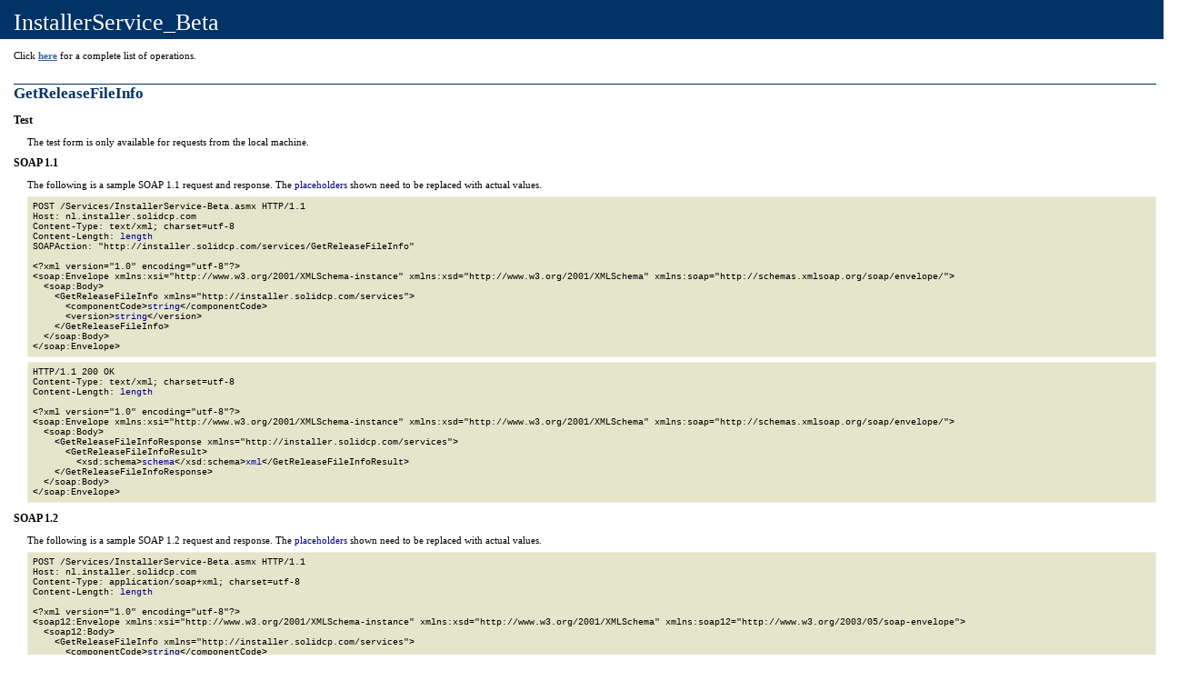

--- FILE ---
content_type: text/html; charset=utf-8
request_url: http://nl.installer.solidcp.com/Services/InstallerService-Beta.asmx?op=GetReleaseFileInfo
body_size: 6539
content:


<html>

    <head><link rel="alternate" type="text/xml" href="/Services/InstallerService-Beta.asmx?disco" />

    <style type="text/css">
    
		BODY { color: #000000; background-color: white; font-family: Verdana; margin-left: 0px; margin-top: 0px; }
		#content { margin-left: 30px; font-size: .70em; padding-bottom: 2em; }
		A:link { color: #336699; font-weight: bold; text-decoration: underline; }
		A:visited { color: #6699cc; font-weight: bold; text-decoration: underline; }
		A:active { color: #336699; font-weight: bold; text-decoration: underline; }
		A:hover { color: cc3300; font-weight: bold; text-decoration: underline; }
		P { color: #000000; margin-top: 0px; margin-bottom: 12px; font-family: Verdana; }
		pre { background-color: #e5e5cc; padding: 5px; font-family: Courier New; font-size: x-small; margin-top: -5px; border: 1px #f0f0e0 solid; }
		td { color: #000000; font-family: Verdana; font-size: .7em; }
		h2 { font-size: 1.5em; font-weight: bold; margin-top: 25px; margin-bottom: 10px; border-top: 1px solid #003366; margin-left: -15px; color: #003366; }
		h3 { font-size: 1.1em; color: #000000; margin-left: -15px; margin-top: 10px; margin-bottom: 10px; }
		ul { margin-top: 10px; margin-left: 20px; }
		ol { margin-top: 10px; margin-left: 20px; }
		li { margin-top: 10px; color: #000000; }
		font.value { color: darkblue; font: bold; }
		font.key { color: darkgreen; font: bold; }
		font.error { color: darkred; font: bold; }
		.heading1 { color: #ffffff; font-family: Tahoma; font-size: 26px; font-weight: normal; background-color: #003366; margin-top: 0px; margin-bottom: 0px; margin-left: -30px; padding-top: 10px; padding-bottom: 3px; padding-left: 15px; width: 105%; }
		.button { background-color: #dcdcdc; font-family: Verdana; font-size: 1em; border-top: #cccccc 1px solid; border-bottom: #666666 1px solid; border-left: #cccccc 1px solid; border-right: #666666 1px solid; }
		.frmheader { color: #000000; background: #dcdcdc; font-family: Verdana; font-size: .7em; font-weight: normal; border-bottom: 1px solid #dcdcdc; padding-top: 2px; padding-bottom: 2px; }
		.frmtext { font-family: Verdana; font-size: .7em; margin-top: 8px; margin-bottom: 0px; margin-left: 32px; }
		.frmInput { font-family: Verdana; font-size: 1em; }
		.intro { margin-left: -15px; }
           
    </style>

    <title>
	InstallerService_Beta Web Service
</title></head>

  <body>

    <div id="content">

      <p class="heading1">InstallerService_Beta</p><br>

      

      

      <span>
          <p class="intro">Click <a href="InstallerService-Beta.asmx">here</a> for a complete list of operations.</p>
          <h2>GetReleaseFileInfo</h2>
          <p class="intro"></p>

          <h3>Test</h3>
          
          The test form is only available for requests from the local machine.
                 <span>
              <h3>SOAP 1.1</h3>
              <p>The following is a sample SOAP 1.1 request and response.  The <font class=value>placeholders</font> shown need to be replaced with actual values.</p>

              <pre>POST /Services/InstallerService-Beta.asmx HTTP/1.1
Host: nl.installer.solidcp.com
Content-Type: text/xml; charset=utf-8
Content-Length: <font class=value>length</font>
SOAPAction: "http://installer.solidcp.com/services/GetReleaseFileInfo"

&lt;?xml version="1.0" encoding="utf-8"?&gt;
&lt;soap:Envelope xmlns:xsi="http://www.w3.org/2001/XMLSchema-instance" xmlns:xsd="http://www.w3.org/2001/XMLSchema" xmlns:soap="http://schemas.xmlsoap.org/soap/envelope/"&gt;
  &lt;soap:Body&gt;
    &lt;GetReleaseFileInfo xmlns="http://installer.solidcp.com/services"&gt;
      &lt;componentCode&gt;<font class=value>string</font>&lt;/componentCode&gt;
      &lt;version&gt;<font class=value>string</font>&lt;/version&gt;
    &lt;/GetReleaseFileInfo&gt;
  &lt;/soap:Body&gt;
&lt;/soap:Envelope&gt;</pre>

              <pre>HTTP/1.1 200 OK
Content-Type: text/xml; charset=utf-8
Content-Length: <font class=value>length</font>

&lt;?xml version="1.0" encoding="utf-8"?&gt;
&lt;soap:Envelope xmlns:xsi="http://www.w3.org/2001/XMLSchema-instance" xmlns:xsd="http://www.w3.org/2001/XMLSchema" xmlns:soap="http://schemas.xmlsoap.org/soap/envelope/"&gt;
  &lt;soap:Body&gt;
    &lt;GetReleaseFileInfoResponse xmlns="http://installer.solidcp.com/services"&gt;
      &lt;GetReleaseFileInfoResult&gt;
        &lt;xsd:schema&gt;<font class=value>schema</font>&lt;/xsd:schema&gt;<font class=value>xml</font>&lt;/GetReleaseFileInfoResult&gt;
    &lt;/GetReleaseFileInfoResponse&gt;
  &lt;/soap:Body&gt;
&lt;/soap:Envelope&gt;</pre>
          </span>

          <span>
              <h3>SOAP 1.2</h3>
              <p>The following is a sample SOAP 1.2 request and response.  The <font class=value>placeholders</font> shown need to be replaced with actual values.</p>

              <pre>POST /Services/InstallerService-Beta.asmx HTTP/1.1
Host: nl.installer.solidcp.com
Content-Type: application/soap+xml; charset=utf-8
Content-Length: <font class=value>length</font>

&lt;?xml version="1.0" encoding="utf-8"?&gt;
&lt;soap12:Envelope xmlns:xsi="http://www.w3.org/2001/XMLSchema-instance" xmlns:xsd="http://www.w3.org/2001/XMLSchema" xmlns:soap12="http://www.w3.org/2003/05/soap-envelope"&gt;
  &lt;soap12:Body&gt;
    &lt;GetReleaseFileInfo xmlns="http://installer.solidcp.com/services"&gt;
      &lt;componentCode&gt;<font class=value>string</font>&lt;/componentCode&gt;
      &lt;version&gt;<font class=value>string</font>&lt;/version&gt;
    &lt;/GetReleaseFileInfo&gt;
  &lt;/soap12:Body&gt;
&lt;/soap12:Envelope&gt;</pre>

              <pre>HTTP/1.1 200 OK
Content-Type: application/soap+xml; charset=utf-8
Content-Length: <font class=value>length</font>

&lt;?xml version="1.0" encoding="utf-8"?&gt;
&lt;soap12:Envelope xmlns:xsi="http://www.w3.org/2001/XMLSchema-instance" xmlns:xsd="http://www.w3.org/2001/XMLSchema" xmlns:soap12="http://www.w3.org/2003/05/soap-envelope"&gt;
  &lt;soap12:Body&gt;
    &lt;GetReleaseFileInfoResponse xmlns="http://installer.solidcp.com/services"&gt;
      &lt;GetReleaseFileInfoResult&gt;
        &lt;xsd:schema&gt;<font class=value>schema</font>&lt;/xsd:schema&gt;<font class=value>xml</font>&lt;/GetReleaseFileInfoResult&gt;
    &lt;/GetReleaseFileInfoResponse&gt;
  &lt;/soap12:Body&gt;
&lt;/soap12:Envelope&gt;</pre>
          </span>

          

          

      </span>
      

    
    
      

      

    
  </body>
</html>
